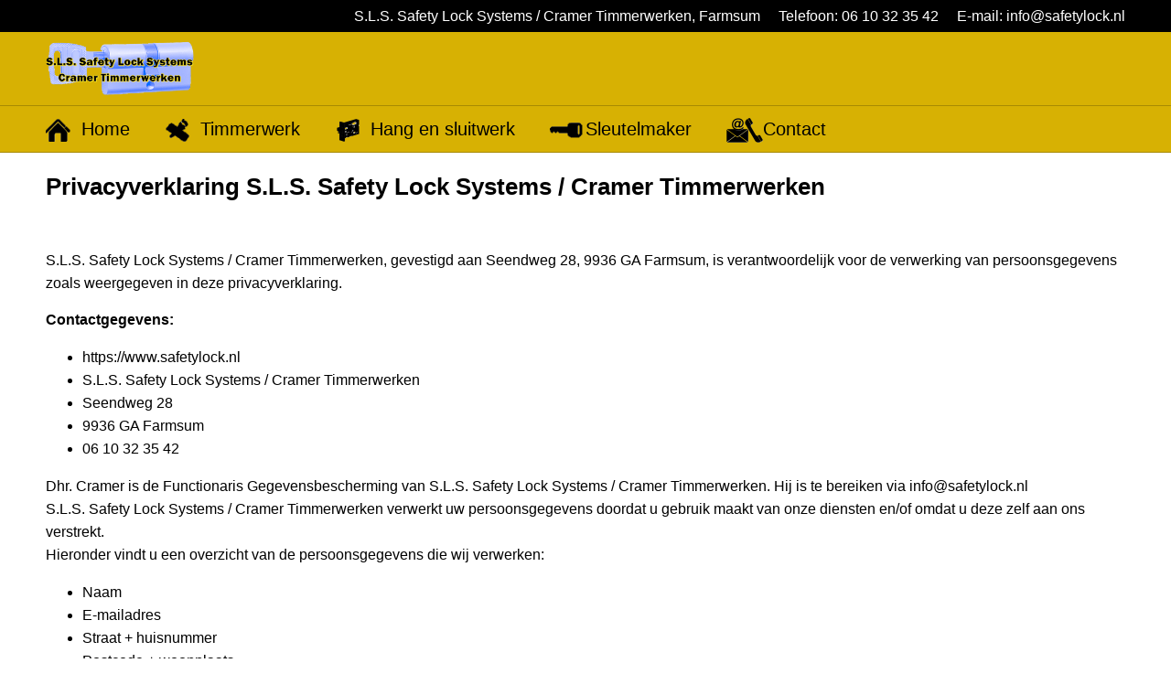

--- FILE ---
content_type: text/html; charset=utf-8
request_url: https://www.safetylock.nl/index.php/contact/privacyverklaring
body_size: 5106
content:
<!DOCTYPE html PUBLIC "-//W3C//DTD XHTML 1.0 Transitional//EN" "http://www.w3.org/TR/xhtml1/DTD/xhtml1-transitional.dtd">
<html xmlns="http://www.w3.org/1999/xhtml" xml:lang="nl-nl" lang="nl-nl">
<head>
<base href="https://www.safetylock.nl/index.php/contact/privacyverklaring"/>
	<meta http-equiv="content-type" content="text/html; charset=utf-8"/>
	<meta name="keywords" content="S.L.S. Safety Lock Systems, Cramer Timmerwerken, Delfzijl, Deur openbreken, sleutel vergeten, sleutel afgebroken, "/>
	<meta name="viewport" content="width=device-width, initial-scale=1.0"/>
	<meta name="generator" content="Joomla! - Open Source Content Management"/>
	<title>Safetylock - Privacyverklaring </title>
	<link href="/templates/b2yellow/favicon.ico" rel="shortcut icon" type="image/vnd.microsoft.icon"/>
	<link href="/plugins/system/jce/css/content.css?badb4208be409b1335b815dde676300e" rel="stylesheet" type="text/css"/>
	<link href="https://www.safetylock.nl/templates/b2yellow/css/template.css" rel="stylesheet" type="text/css"/>
	<link href="/media/mod_osmod/leaflet/leaflet.css" rel="stylesheet" type="text/css"/>
	<style type="text/css">.cloaked_email span:before{content:attr(data-ep-a3713)}.cloaked_email span:after{content:attr(data-ep-b5419)}#map110{height:300px}.leaflet-control-attribution a{color:inherit!important;font-weight:normal!important}</style>
	<script src="/media/jui/js/jquery.min.js" type="text/javascript"></script>
	<script src="/media/jui/js/jquery-noconflict.js" type="text/javascript"></script>
	<script src="/media/system/js/caption.js?2d3c0e47640188215dec7d1a22e38541" type="text/javascript"></script>
	<script src="/media/jui/js/jquery-migrate.min.js?2d3c0e47640188215dec7d1a22e38541" type="text/javascript"></script>
	<script src="/media/mod_osmod/leaflet/leaflet.js" type="text/javascript"></script>
	<script type="text/javascript">jQuery(window).on('load',function(){new JCaption('img.caption');});window.RegularLabs=window.RegularLabs||{};window.RegularLabs.EmailProtector=window.RegularLabs.EmailProtector||{unCloak:function(e,g){document.querySelectorAll("."+e).forEach(function(a){var f="",c="";a.className=a.className.replace(" "+e,"");a.querySelectorAll("span").forEach(function(d){for(name in d.dataset)0===name.indexOf("epA")&&(f+=d.dataset[name]),0===name.indexOf("epB")&&(c=d.dataset[name]+c)});if(c){var b=a.nextElementSibling;b&&"script"===b.tagName.toLowerCase()&&b.parentNode.removeChild(b);b=f+c;g?(a.parentNode.href="mailto:"+b,a.parentNode.removeChild(a)):a.innerHTML=b}})}};</script>

<script type="text/javascript">jQuery(function($){$("<select />").appendTo("#menu");$("<option />",{"selected":"selected","value":"","text":"Menu"}).appendTo("#menu select");$("#menu a").each(function(){var el=$(this);$("<option />",{"value":el.attr("href"),"text":el.text()}).appendTo("#menu select");});$("#menu select").change(function(){window.location=$(this).find("option:selected").val();});});</script>



<script>(function(i,s,o,g,r,a,m){i['GoogleAnalyticsObject']=r;i[r]=i[r]||function(){(i[r].q=i[r].q||[]).push(arguments)},i[r].l=1*new Date();a=s.createElement(o),m=s.getElementsByTagName(o)[0];a.async=1;a.src=g;m.parentNode.insertBefore(a,m)})(window,document,'script','//www.google-analytics.com/analytics.js','ga');ga('create','UA-70573005-1','auto');ga('send','pageview');</script>
<!-- Universal Google Analytics Plugin by PB Web Development -->


</head>

<body class="arial black">
<div id="top">
<div id="container">
<div id="top-right">
E-mail: <!-- Dit e-mailadres is beschermd tegen spambots. --><span class="cloaked_email ep_2ab50526"><span data-ep-b5419=".n&#108;" data-ep-a3713="&#105;nf"><span data-ep-a3713="&#111;&#64;s" data-ep-b5419="&#111;&#99;&#107;"><span data-ep-b5419="&#116;yl" data-ep-a3713="&#97;&#102;&#101;"></span></span></span></span><script>RegularLabs.EmailProtector.unCloak("ep_2ab50526");</script></div>
<div id="top-right">
Telefoon: 06 10 32 35 42</div>
<div id="top-right">
  S.L.S. Safety Lock Systems / Cramer Timmerwerken, Farmsum</div>
</div>
</div>
<div id="header">
<div id="container">
<div id="logo">
<img src="/templates/b2yellow/images/logo.png" alt="Safetylock Logo"/>
</div>
</div>
</div>
<div id="navigation">
<div id="container">
<div id="menu">
<ul class="nav menu mod-list">
<li class="item-101 default"><a href="/index.php"><img src="/images/home.png" alt="Home"/><span class="image-title">Home</span></a></li><li class="item-127"><a href="/index.php/timmerwerk"><img src="/images/aannemer.png" alt="Timmerwerk"/><span class="image-title">Timmerwerk</span></a></li><li class="item-372"><a href="/index.php/hang-en-sluitwerk"><img src="/images/sloten.png" alt="Hang en sluitwerk"/><span class="image-title">Hang en sluitwerk</span></a></li><li class="item-114"><a href="/index.php/sleutelmaker"><img src="/images/sleutel.png" alt="Sleutelmaker"/><span class="image-title">Sleutelmaker</span></a></li><li class="item-126 active deeper parent"><a href="/index.php/contact"><img src="/images/contact.png" alt="Contact"/><span class="image-title">Contact</span></a><ul class="nav-child unstyled small"><li class="item-363 current active"><a href="/index.php/contact/privacyverklaring">Privacyverklaring </a></li></ul></li></ul>

</div>
</div>
</div>
<div id="spacer"></div>
<div id="clearbreak">
<div id="container">
<div id="content-full">
<div id="clearbreak">
<div id="system-message-container">
	</div>

<div class="item-page" itemscope itemtype="https://schema.org/Article">
	<meta itemprop="inLanguage" content="nl-NL"/>
	
		
						
		
	
	
		
								<div itemprop="articleBody">
		<h1>Privacyverklaring S.L.S. Safety Lock Systems / Cramer Timmerwerken</h1>
<p>&nbsp;</p>
<p>S.L.S. Safety Lock Systems / Cramer Timmerwerken, gevestigd aan Seendweg 28, 9936 GA Farmsum, is verantwoordelijk voor de verwerking van persoonsgegevens zoals weergegeven in deze privacyverklaring.</p>
<p><strong>Contactgegevens:</strong></p>
<ul>
<li>https://www.safetylock.nl</li>
<li>S.L.S. Safety Lock Systems / Cramer Timmerwerken</li>
<li>Seendweg 28</li>
<li>9936 GA Farmsum</li>
<li>06 10 32 35 42</li>
</ul>
<div>Dhr.&nbsp;Cramer is de Functionaris Gegevensbescherming van S.L.S. Safety Lock Systems / Cramer Timmerwerken. Hij is te bereiken via <!-- Dit e-mailadres is beschermd tegen spambots. --><span class="cloaked_email ep_2b83e41a"><span data-ep-a3713="&#105;&#110;&#102;" data-ep-b5419="&#46;&#110;l"><span data-ep-b5419="ock" data-ep-a3713="&#111;&#64;&#115;"><span data-ep-b5419="&#116;&#121;&#108;" data-ep-a3713="af&#101;"></span></span></span></span><script>RegularLabs.EmailProtector.unCloak("ep_2b83e41a");</script></div>
<div>S.L.S. Safety Lock Systems / Cramer Timmerwerken verwerkt uw persoonsgegevens doordat u gebruik maakt van onze diensten en/of omdat u deze zelf aan ons verstrekt.</div>
<div>Hieronder vindt u een overzicht van de persoonsgegevens die wij verwerken:</div>
<ul>
<li>Naam</li>
<li>E-mailadres</li>
<li>Straat + huisnummer</li>
<li>Postcode + woonplaats</li>
<li>Telefoonnummer</li>
<li>Bankrekeningnummer</li>
</ul>
<p><strong>Bijzondere en/of gevoelige persoonsgegevens die wij verwerken:</strong></p>
<p>Onze website en/of dienst heeft niet de intentie gegevens te verzamelen over websitebezoekers die jonger zijn dan 16 jaar. Tenzij ze toestemming hebben van ouders of voogd. We kunnen echter niet controleren of een bezoeker ouder dan 16 is. Wij raden ouders dan ook aan betrokken te zijn bij de online activiteiten van hun kinderen, om zo te voorkomen dat er gegevens over kinderen verzameld worden zonder ouderlijke toestemming. Als u er van overtuigd bent dat wij zonder die toestemming persoonlijke gegevens hebben verzameld over een minderjarige, neem dan contact met ons op via&nbsp;&nbsp; <!-- Dit e-mailadres is beschermd tegen spambots. --><a href="javascript:/* Dit e-mailadres is beschermd tegen spambots.*/"><span class="cloaked_email" style="display: none;"><span style="text-decoration: underline;"><span style="color: #000080;"><span class="cloaked_email ep_7ebf8f63"><span data-ep-b5419="&#46;&#110;&#108;" data-ep-a3713="&#105;&#110;f&#111;&#64;"><span data-ep-a3713="&#115;&#121;r&#115;&#116;" data-ep-b5419="&#107;&#107;i&#110;&#103;"><span data-ep-a3713="&#97;&#100;-d&#97;" data-ep-b5419="&#107;b&#101;de"></span></span></span></span></span></span></span><script>RegularLabs.EmailProtector.unCloak("ep_7ebf8f63");</script><span class="cloaked_email ep_e6ac512f" style="display:none;"><span data-ep-b5419="&#46;&#110;&#108;" data-ep-a3713="&#105;&#110;&#102;&#111;&#64;"><span data-ep-b5419="&#107;&#107;&#105;n&#103;" data-ep-a3713="&#115;&#121;&#114;&#115;t"><span data-ep-b5419="kb&#101;d&#101;" data-ep-a3713="a&#100;&#45;&#100;&#97;"></span></span></span></span></a><script>RegularLabs.EmailProtector.unCloak("ep_e6ac512f",true);</script>, dan verwijderen wij deze informatie.</p>
<p><strong>Met welk doel en op basis van welke grondslag wij persoonsgegevens verwerken:</strong></p>
<p><!-- x-tinymce/html -->S.L.S. Safety Lock Systems / Cramer Timmerwerken&nbsp;verwerkt uw persoonsgegevens voor de volgende doelen:</p>
<ul>
<li>Het afhandelen van uw betaling</li>
<li>U te kunnen bellen of e-mailen indien dit nodig is om onze dienstverlening uit te kunnen voeren</li>
<li>U te informeren over wijzigingen van onze diensten en producten</li>
<li>Om goederen en diensten bij u af te leveren</li>
</ul>
<p><strong>Geautomatiseerde besluitvorming:</strong></p>
<p>S.L.S. Safety Lock Systems / Cramer Timmerwerken&nbsp;neemt niet op basis van geautomatiseerde verwerkingen besluiten over zaken die (aanzienlijke) gevolgen kunnen hebben voor personen. Het gaat hier om besluiten die worden genomen door computerprogramma's of -systemen, zonder dat daar een mens (bijvoorbeeld een medewerker van S.L.S. Safety Lock Systems / Cramer Timmerwerken) tussen zit.</p>
<p>Wij hanteren de volgende bewaartermijnen voor de volgende persoonsgegevens:</p>
<p>Wij bewaren de facturen 7 jaar met onderstaande gegevens</p>
<ul>
<li>Naam</li>
<li>E-mailadres</li>
<li>Straat + huisnummer</li>
<li>Postcode + woonplaats</li>
<li>Telefoonnummer</li>
<li>Bankrekeningnummer</li>
</ul>
<p><strong>Delen van persoonsgegevens met derden:</strong></p>
<p>S.L.S. Safety Lock Systems / Cramer Timmerwerken&nbsp;verstrekt uitsluitend aan derden en alleen als dit nodig is voor de uitvoering van onze overeenkomst met u of om te voldoen aan een wettelijke verplichting.</p>
<p><strong>Cookies, of vergelijkbare technieken, die wij gebruiken:</strong></p>
<p>S.L.S. Safety Lock Systems / Cramer Timmerwerken&nbsp;gebruikt alleen technische en functionele cookies. En analytische cookies die geen inbreuk maken op uw privacy. Een cookie is een klein tekstbestand dat bij het eerste bezoek aan deze website wordt opgeslagen op uw computer, tablet of smartphone. De cookies die wij gebruiken zijn noodzakelijk voor de technische werking van de website en uw gebruiksgemak. Ze zorgen ervoor dat de website naar behoren werkt en onthouden bijvoorbeeld uw voorkeursinstellingen. Ook kunnen wij hiermee onze website optimaliseren. U kunt zich afmelden voor cookies door uw internetbrowser zo in te stellen dat deze geen cookies meer opslaat. Daarnaast kunt u ook alle informatie die eerder is opgeslagen via de instellingen van uw browser verwijderen.</p>
<p><strong>Gegevens inzien, aanpassen of verwijderen:</strong></p>
<p>U heeft het recht om uw persoonsgegevens in te zien, te corrigeren of te verwijderen. Daarnaast heeft u het recht om uw eventuele toestemming voor de gegevensverwerking in te trekken of bezwaar te maken tegen de verwerking van uw persoonsgegevens door S.L.S. Safety Lock Systems / Cramer Timmerwerken en heeft u het recht op gegevensoverdraagbaarheid. Dat betekent dat u bij ons een verzoek kunt indienen om de persoonsgegevens die wij van u beschikken in een computerbestand naar u of een ander, door u genoemde organisatie, te sturen.</p>
<p>U kunt een verzoek tot inzage, correctie, verwijdering, gegevensoverdraging van uw persoonsgegevens of verzoek tot intrekking van uw toestemming of bezwaar op de verwerking van uw persoonsgegevens sturen naar <!-- Dit e-mailadres is beschermd tegen spambots. --><span class="cloaked_email ep_d6aa8db1"><span data-ep-a3713="&#105;&#110;&#102;" data-ep-b5419="&#46;&#110;l"><span data-ep-b5419="&#111;&#99;k" data-ep-a3713="&#111;&#64;s"><span data-ep-a3713="&#97;&#102;&#101;" data-ep-b5419="ty&#108;"></span></span></span></span><script>RegularLabs.EmailProtector.unCloak("ep_d6aa8db1");</script></p>
<p>Om er zeker van te zijn dat het verzoek tot inzage door u is gedaan, vragen wij u een kopie van uw identiteitsbewijs met het verzoek mee te sturen. Maak in deze kopie uw pasfoto, MRZ (machine readable zone, de strook met nummers onderaan het paspoort), paspoortnummer en Burgerservicenummer (BSN) zwart. Dit ter bescherming van uw privacy. We reageren zo snel mogelijk, maar binnen vier weken, op uw verzoek.</p>
<p>S.L.S. Safety Lock Systems / Cramer Timmerwerken&nbsp;wil u er tevens op wijzen dat u de mogelijkheid heeft om een klacht in te dienen bij de nationale toezichthouder, de Autoriteit Persoonsgegevens. Dat kan via de volgende link: <span style="color: #000080;">https://autoriteitpersoonsgegevens.nl/nl/contact-met-de-autoriteit-persoonsgegevens/tip-ons</span></p>
<p><strong>Hoe wij persoonsgegevens beveiligen:</strong></p>
<p>S.L.S. Safety Lock Systems / Cramer Timmerwerken&nbsp;neemt de bescherming van uw gegevens serieus en neemt passende maatregelen om misbruik, verlies, onbevoegde toegang, ongewenste openbaarmaking en ongeoorloofde wijziging tegen te gaan. Als u de indruk heeft dat uw gegevens niet goed beveiligd zijn of er aanwijzingen zijn van misbruik, neem dan contact op via <!-- Dit e-mailadres is beschermd tegen spambots. --><a href="javascript:/* Dit e-mailadres is beschermd tegen spambots.*/"><span class="cloaked_email ep_78020c3c"><span data-ep-b5419=".&#110;l" data-ep-a3713="&#105;&#110;&#102;"><span data-ep-a3713="&#111;&#64;&#115;" data-ep-b5419="o&#99;&#107;"><span data-ep-b5419="&#116;y&#108;" data-ep-a3713="&#97;&#102;e"></span></span></span></span><script>RegularLabs.EmailProtector.unCloak("ep_78020c3c");</script><span class="cloaked_email ep_e2aab9fa" style="display:none;"><span data-ep-b5419=".&#110;&#108;" data-ep-a3713="&#105;n&#102;"><span data-ep-b5419="&#111;&#99;&#107;" data-ep-a3713="&#111;&#64;s"><span data-ep-b5419="t&#121;&#108;" data-ep-a3713="&#97;&#102;e"></span></span></span></span></a><script>RegularLabs.EmailProtector.unCloak("ep_e2aab9fa",true);</script></p> 	</div>

	
							</div>
</div>
</div>
</div>
</div>
<div id="bottom">
<div id="container" class="bottom bottom-1">
<div class="column-1">
<div class="moduletable "><div class="osmodul" id="map110"></div>
<script type="text/javascript">var map110=new L.Map('map110',{tap:false});map110.attributionControl.setPrefix('');var baselayer110=new L.TileLayer('https://{s}.tile.openstreetmap.org/{z}/{x}/{y}.png',{maxZoom:19,noWrap:false,attribution:'<a href="https://www.openstreetmap.org/copyright" target="_blank">© OpenStreetMap contributors</a>'});var koord110=new L.LatLng(53.317170,6.931260);L.control.scale({metric:true,imperial:false}).addTo(map110);var marker110=new L.Marker(koord110);map110.addLayer(marker110);map110.setView(koord110,17).addLayer(baselayer110);;</script></div>
</div>
</div>
</div>
<div id="copyright">
<div id="container">
<div id="copy">
Copyright &copy; 2026 Safetylock. All Right Reserved. 
By <a href="http://www.madetemplates.com" target="_blank">Made Templates</a>.
</div>
</div>
</div>
</body>
</html>

--- FILE ---
content_type: text/css
request_url: https://www.safetylock.nl/templates/b2yellow/css/template.css
body_size: 5895
content:
body { margin: 0px; font-size: 16px; line-height: 25px; }
p { margin: 15px 0px; }
a { color: #000000; text-decoration: none; }
#clearbreak { clear: both; }
img { border: none; vertical-align: middle; }
.normal h1, .normal h2, .normal h3, .normal h4, .normal h5 { font-weight: normal; }
h1, h2, h3, h4, h5 { margin: 0px; }
h1 { font-size: 26px; }
h2 { font-size: 24px; }
h3 { font-size: 22px; }
h4 { font-size: 20px; }
h5 { font-size: 18px; }
input, select, button, .btn, textarea { font-size: 17px; }
body.arial, .arial input, .arial select, .arial button, .arial .btn, .arial textarea { font-family: Arial, Helvetica, sans-serif; }
body.georgia, .georgia input, .georgia select, .georgia button, .georgia .btn, .georgia textarea { font-family: Georgia, "Times New Roman", Times, serif; }
body.times, .times input, .times select, .times button, .times .btn, .times textarea { font-family: "Times New Roman", Times, serif; }
body.book, .book input, .book select, .book button, .book .btn, .book textarea { font-family: "Book Antiqua"; }
body.calibri, .calibri input, .calibri select, .calibri button, .calibri .btn, .calibri textarea { font-family: Calibri; }
#top { color: #FFFFFF; float: left; width: 100%; padding: 10px 0px; background: #000000; }
#header { clear: both; background: #d7b103; border-bottom: 1px solid #a78a02; }
#navigation { float: left; width: 100%; padding: 15px 0px; clear: both; background: #d7b103; border-bottom: 1px solid #a78a02; }
#banner { float: left; width: 100%; clear: both; }
#breadcrumb { padding: 30px 0px; clear: both; background: #d7b103; border-bottom: 1px solid #a78a02; }
#spacer { height: 20px; clear: both; }
#user, #bottom { clear: both; }
#footer { float: left; width: 100%; padding: 20px 0px 0px 0px; clear: both; background: #d7b103; border-top: 1px solid #a78a02; }
#copyright { padding: 10px 0px; clear: both; background: #d7b103; border-top: 1px solid #a78a02; }
.brown #top { background: #534741; }
.violet #top { background: #750890; }
.red #top { background: #9d0a0e; }
.green #top { background: #6f7a21; }
@media screen and (min-width:1024px){
#top { padding: 5px 0px; }
#header { height: 60px; padding: 10px 0px; }
#navigation { height: 50px; padding: 0px; }
#copyright { padding: 25px 0px; min-width: 990px; }
}
@media screen and (min-width:1280px){
#spacer { height: 25px; }
}
#container { padding: 0px 15px; }
@media screen and (min-width:1024px){
#header-inner, #container { width: 970px; padding: 0px 10px; margin: 0 auto; }
}
@media screen and (min-width:1280px){
#header-inner, #container { width: 1180px; }
}
#logo img { height: 40px; max-width: 200px; }
#logo { text-align: center; padding: 10px 0px 10px 15px; }
#top-right { text-align: center; }
#copy { text-align: center; }
#copy a { color: #000000; text-decoration: none; }
@media screen and (min-width:480px){
#logo img { height: 60px; max-width: none; }
#logo { padding: 10px 0px 10px 15px; }
#top-right { float: right; margin: 0px 0px 0px 20px; }
}
@media screen and (min-width:1024px){
#logo { float: left; padding: 0px; }
}
#content-right, #content-left, #content-left-right, #right-right, #left-left, #left-left-right, #right-left-right { clear: both; }
@media screen and (min-width:768px){
#content-right { float: left; width: 70%; clear: none; }
#content-left { float: right; width: 70%; clear: none; }
#content-left-right { float: left; width: 52%; clear: none; margin: 0px 0px 0px 2%; }
#right-right { float: right; width: 28%; clear: none; }
#left-left { float: left; width: 28%; clear: none; }
#left-left-right { float: left; width: 22%; clear: none; }
#right-left-right { float: right; width: 22%; clear: none; }
}
@media screen and (min-width:1024px){
#content-right { float: left; width: 700px; }
#content-left { float: right; width: 700px; }
#content-left-right { float: left; width: 530px; margin: 0px 0px 0px 20px; }
#right-right { float: right; width: 250px; }
#left-left { float: left; width: 250px; }
#left-left-right { float: left; width: 200px; }
#right-left-right { float: right; width: 200px; }
}
@media screen and (min-width:1280px){
#content-right { width: 860px; }
#content-left { width: 860px; }
#content-left-right { width: 640px; }
#right-right { width: 300px; }
#left-left { width: 300px; }
#left-left-right { width: 250px; }
#right-left-right { width: 250px; }
}
ul.menu, ul.menu ul, ul.breadcrumb, ul.dropdown-menu, .pagination ul, ul.nav, ul.category, ul.search-results, ul.unstyled, ul.thumbnails, ul.mostread, ul.latestnews, ul.archive-module, ul.category-module, ul.category-module ul, ul.latestusers, ul.categories-module, ul.categories-module ul, .tagspopular ul, ul.newsfeed { list-style: none; padding: 0px; margin: 0px; }
#menu { text-align: center; }
#menu select { font-size: 16px; padding: 5px; width: 100%; border: 1px solid #dedede; }
#menu .menu { display: none; }
@media screen and (min-width:1024px){
#menu { text-align: left; float: left; padding: 0px; }
#menu select { display: none; }
#menu .menu { display: block; }
#menu .menu a, #menu .menu .nav-header, #menu .menu .separator { color: #000000; font-size: 16px; cursor: pointer; display: block; }
.brown #menu .menu li.active a, .brown #menu .menu li.active .nav-header, .brown #menu .menu li.active .separator { color: #3b322e; }
.violet #menu .menu li.active a, .violet #menu .menu li.active .nav-header, .violet #menu .menu li.active .separator { color: #500562; }
.red #menu .menu li.active a, .red #menu .menu li.active .nav-header, .red #menu .menu li.active .separator { color: #790000; }
.green #menu .menu li.active a, .green #menu .menu li.active .nav-header, .green #menu .menu li.active .separator { color: #555e19; }
#menu .menu li { float: left; line-height: 3.1; position: relative; margin: 0px 25px 0px 0px; }
@media screen and (-webkit-min-device-pixel-ratio:0) {
#menu .menu li { margin: 0px 24.6px 0px 0px; }
}
#menu .menu li li a, #menu .menu li li .nav-header, #menu .menu li li .separator { font-size: 16px; }
.brown #menu .menu li.active li a, .brown #menu .menu li.active li .nav-header, .brown #menu .menu li.active li .separator { color: #000000; }
.violet #menu .menu li.active li a, .violet #menu .menu li.active li .nav-header, .violet #menu .menu li.active li .separator { color: #000000; }
.red #menu .menu li.active li a, .red #menu .menu li.active li .nav-header, .red #menu .menu li.active li .separator { color: #000000; }
.green #menu .menu li.active li a, .green #menu .menu li.active li .nav-header, .green #menu .menu li.active li .separator { color: #000000; }
#menu .menu ul { width: 200px; left: -999em; position: absolute; z-index: 99; padding: 5px 0px; background: #d7b103; border: 1px solid #a78a02; }
#menu .menu ul li { width: 180px; padding: 2px 10px; line-height: 1.8; position: relative;  margin: 0px; }
#menu .menu li:hover ul { left: -10px; }
#menu .menu li.active li a { background: none !important; }
#menu .menu li li img { height: 11px; width: 11px; margin: 0px 5px 0px 0px; }
#menu .menu ul ul { margin: -2.05em 0 0 11.15em; position: absolute; z-index: 99; height: auto; }
#menu .menu li li li img { height: 11px; width: 11px; margin: 0px 5px 0px 0px; }
#menu .menu li:hover ul ul, #menu .menu li:hover ul ul ul { left: -999em; }
#menu .menu li li:hover ul, #menu .menu li li li:hover ul { left: auto; }
}
@media screen and (min-width:1280px){
#menu .menu a, #menu .menu .nav-header, #menu .menu .separator { font-size: 20px; }
#menu .menu li { line-height: 2.5; margin: 0px 38px 0px 0px; }
#menu .menu li li a, #menu .menu li li .nav-header, #menu .menu li li .separator { font-size: 16px; }
}
#head { color: #000000; padding: 0px 0px 15px 0px; }
#head form { text-align: center; }
#head input { width: 100%; padding: 5px; border: 1px solid #dedede; }
#head .menu a, #head .menu .nav-header, #head .menu .separator  { color: #000000; text-decoration: none; text-align: center; padding: 5px 10px; display: block; }
#head .menu li { margin: 2px 0px; border: 1px solid #a78a02; }
#head .menu li li { display: none; }
@media screen and (min-width:1024px){
#head { float: right; height: 60px; padding: 0px; overflow: hidden; }
#head form { margin: 15px 0px 0px 0px; }
#head input { width: 250px; }
#head .menu a, #head .menu .nav-header, #head .menu .separator  { display: inline; padding: 0px; }
#head .menu li { float: left; line-height: 2.6; margin: 10px 0px 0px 25px; border: none; }
}
@media screen and (min-width:1280px){
#head .menu a, #head .menu .nav-header, #head .menu .separator { font-size: 20px; }
#head .menu li { line-height: 2.2; margin: 10px 0px 0px 38px; }
}
#search { margin: 10px 0px 0px 0px; }
#search form { text-align: center; }
#search .menu a, #search .menu .nav-header, #search .menu .separator { color: #000000; text-decoration: none; font-size: 16px; text-align: center; display: block; padding: 5px 10px; }
#search .menu li { margin: 2px 0px; border: 1px solid #a78a02; }
#search .menu li li { display: none; }
#search input { width: 100%; padding: 5px; border: 1px solid #dedede; }
@media screen and (min-width:1024px){
#search { float: right; margin: 0px; text-align: left; }
#search form { margin: 8px 0px 0px 0px; }
#search input { width: 200px; }
#search .menu a, #search .menu .nav-header, #search .menu .separator { font-size: 16px; padding: 0px; margin: 0px; }
#search .menu li { float: left; padding: 0px; margin: 0px 0px 0px 15px; line-height: 2.8; border: none; }
}
@media screen and (min-width:1280px){
#search form { margin: 8px 0px 0px 0px; }
#search .menu a, #search .menu .nav-header, #search .menu .separator { font-size: 20px; }
#search .menu li { margin: 0px 0px 0px 38px; line-height: 2.2; }
}
.tooltip { position: absolute; z-index: 1030; display: block; font-size: 12px; line-height: 1.4; opacity: 0; filter: alpha(opacity=0); visibility: visible; }
.tooltip.in { opacity: .8; filter: alpha(opacity=80); }
.tooltip.top { padding: 5px 0; margin-top: -3px; }
.tooltip-inner { max-width: 200px; padding: 8px; color: #fff; text-align: center; text-decoration: none; background-color: #000; -webkit-border-radius: 4px; -moz-border-radius: 4px; border-radius: 4px; }
.tooltip-arrow { position: absolute; width: 0; height: 0; border-color: transparent; border-style: solid; }
.tooltip.top .tooltip-arrow { bottom: 0; left: 50%; margin-left: -5px; border-top-color: #000; border-width: 5px 5px 0; }
.popover { position: absolute; top: 0; left: 0; z-index: 1060; display: none; max-width: 276px; padding: 1px; text-align: left; background: #FFFFFF; -webkit-background-clip: padding-box; -moz-background-clip: padding; background-clip: padding-box; border: 1px solid #dedede; border: 1px solid rgba(0,0,0,0.2); -webkit-border-radius: 6px; -moz-border-radius: 6px; border-radius: 6px; -webkit-box-shadow: 0 5px 10px rgba(0,0,0,0.2); -moz-box-shadow: 0 5px 10px rgba(0,0,0,0.2); box-shadow: 0 5px 10px rgba(0,0,0,0.2); white-space: normal; }
.popover.top { margin: -10px 0px 0px 0px; }
.popover.left { margin: 0px 0px 0px -10px; }
.popover.right { margin: 0px 0px 0px 10px; }
.popover.bottom { margin: 10px 0px 0px 0px; }
.popover .arrow, .popover .arrow:after { position: absolute; display: block; width: 0; height: 0; border-color: transparent; border-style: solid; }
.popover .arrow { border-width: 11px; }
.popover .arrow:after { border-width: 10px; content: ""; }
.popover.right .arrow { top: 50%; left: -11px; margin: -11px 0px 0px 0px; border-left-width: 0; border-right-color: #999; border-right-color: rgba(0,0,0,0.25); }
.popover.right .arrow:after { left: 1px; bottom: -10px; border-left-width: 0; border-right-color: #fff; }
.popover-title { margin: 0; padding: 5px 15px; font-size: 16px; font-weight: normal; line-height: 18px; background: #f7f7f7; border-bottom: 1px solid #ebebeb; -webkit-border-radius: 5px 5px 0 0; -moz-border-radius: 5px 5px 0 0; border-radius: 5px 5px 0 0; }
.popover-content { padding: 12px 15px; }
.alert { padding: 10px; margin: 0px 0px 15px 0px; border-radius: 7px; border: 1px solid #dedede; }
.alert button.close { font-size: 20px; cursor: pointer; float: right; display: block; margin: -7px 0px 0px 0px; background: none; border: none; }
.alert a.close { font-size: 20px; cursor: pointer; float: right; display: block; }
.page-header h1, .search h1.page-title, .finder h1, .contact h1, .featured-contact h1, .blog-featured h1, .categories-list h1, .contact-category h1, .category-list h1, .newsfeed-category h1, .tag-category h1 { font-size: 22px; padding: 0px 0px 5px 0px; margin: 0px 0px 15px 0px; border-bottom: 1px solid #dedede; }
h3.page-header { padding: 0px 0px 5px 0px; margin: 0px 0px 15px 0px; border-bottom: 1px solid #dedede; }
.footer h3.page-header { border-bottom: 1px solid #a78a02; }
h2.item-title, .page-header h2 { font-size: 20px; padding: 0px 0px 5px 0px; margin: 0px 0px 15px 0px; border-bottom: 1px solid #dedede; }
.item-page .page-header h2 a, .blog-featured h2.item-title a, .blog .page-header h2 a { color: #000000; text-decoration: none; }
.dropdown-menu li { display: inline; margin: 0px 10px 0px 0px; }
dl.article-info dd { padding: 0; margin: 0; }
.article-info-term { display: none; }
p.readmore { margin: 0px; }
p.readmore a { color: #000000; text-decoration: none; padding: 5px 10px; border: 1px solid #dedede; }
.items-more { margin: 0px 0px 15px 0px; }
.archive fieldset { padding: 0px; border: none; }
.item-page .pager { text-align: center; margin: 0px 0px 15px 0px; }
.item-page .pager li { display: inline; margin: 0px 10px; }
.dropdown-menu li a, .category-name a, .items-more a, #archive-items a, .item-page .nav a, .pager a { color: #000000; text-decoration: none; }
@media screen and (min-width:480px){
.items-leading .article-info dd, .item-page .article-info dd, .cols-1 .article-info dd { display: inline; margin: 0px 10px 0px 0px; }
.items-more li { display: inline; margin: 0px 15px 0px 0px; }
.item-page .nav li { display: inline; margin: 0px 15px 0px 0px; }
}
.pagination { float: left; width: 100%; padding: 0px 0px 20px 0px; text-align: center; clear: both; }
p.counter { display: none; }
.pagination li { display: inline; }
li.pagination-number { display: none; }
.pagination .pagenav { color: #000000; text-decoration: none; padding: 5px 10px; margin: 0px 2px; border: 1px solid #dedede; }
ul.pagenav .previous { float: left; margin: 0px 0px 20px 0px; }
ul.pagenav .next { float: right; margin: 0px 0px 20px 0px; }
ul.pagenav .previous a, ul.pagenav .next a { color: #000000; text-decoration: none; }
@media screen and (min-width:1024px){
.pagination ul { float: left; }
li.pagination-number { display: inline; }
.items-row { clear: both; }
}
.breadcrumb a { color: #000000; text-decoration: none; }
.brown .breadcrumb a { color: #3b322e; }
.violet .breadcrumb a { color: #500562; }
.red .breadcrumb a { color: #790000; }
.green .breadcrumb a { color: #555e19; }
.breadcrumb li { display: inline; margin: 0px 5px; }
.category-list table { width: 100%; margin: 0px 0px 15px 0px; }
.category-list td, .category-list th { text-align: left; padding: 5px; border: 1px solid #dedede; }
.category-list .inputbox, .category-list #filter_tag { padding: 5px; border: 1px solid #dedede; }
.category-list fieldset { padding: 0px; border: none; }
.category-list .btn-group { text-align: center; margin: 0px 0px 10px 0px; }
.category-list .badge-info { padding: 3px; border-radius: 5px; background: #FFFFFF; border: 1px solid #dedede; }
.category-list a { color: #000000; text-decoration: none; }
@media screen and (min-width:1024px){
.category-list td, .category-list th { padding: 5px 10px; }
.category-list .btn-group { float: left; }
.category-list .btn-group.pull-right { float: right; }
}
.contact { margin: 0px 0px 20px 0px; }
.contact h2 { margin: 0px 0px 15px 0px; }
.contact h3 { display: none; }
.contact fieldset { padding: 10px; border: 1px solid #dedede; }
.contact .accordion fieldset { border: none; padding: 0px; margin: 0px; }
.contact a.accordion-toggle { color: #000000; text-decoration: none; display: block; padding: 5px 10px; border: 1px solid #dedede; }
.contact .accordion-inner { padding: 10px; border: 1px solid #dedede; }
.contact .accordion legend { display: block; margin: 0px 0px 10px 0px; }
.contact .nav { margin: 0px 0px 15px 0px; list-style: none; border-bottom: 1px solid #dedede; }
.contact .nav > li > a { color: #000000; text-decoration: none; display: block; display: block; padding: 10px 15px; line-height: 18px; margin: 0px 2px 0px 0px; border: 1px solid transparent; -webkit-border-radius: 4px 4px 0 0; -moz-border-radius: 4px 4px 0 0; border-radius: 4px 4px 0 0; }
.contact .nav > .active > a, .contact .nav > .active > a:hover, .contact .nav > .active > a:focus { color: #000000; background: #FFFFFF; border: 1px solid #dedede; border-bottom-color: transparent; cursor: default; }
.contact .nav:before, .contact .nav:after { display: table; content: ""; line-height: 0; }
.contact .nav:after { clear: both; }
.contact .nav > li { float: left; margin-bottom: -1px; }
.contact .tab-content > .tab-pane { display: none; }
.contact .tab-content > .active { display: block; }
.contact .dl-horizontal dt { float: left; clear: left; text-align: right; overflow: hidden; text-overflow: ellipsis; white-space: nowrap; line-height: 2; }
.contact .dl-horizontal dd { margin: 0px 0px 0px 30px; line-height: 2; }
.contact .control-group { margin: 0px 0px 10px 0px; }
.contact input.required { padding: 5px; width: 94%; border: 1px solid #dedede; }
.contact textarea.required { padding: 4px; width: 94%; border: 1px solid #dedede; }
.contact .contact-links .nav { border-bottom: none; margin: 0px; padding: 0px; }
.contact .thumbnail img { width: 100%; }
.blog-featured fieldset { padding: 0px; margin: 0px 0px 10px 0px; border: none; }
.blog-featured .hidelabeltxt { display: none; }
.blog-featured #adminForm select.inputbox { border: 1px solid #dedede; padding: 5px; }
.blog-featured table.category { text-align: left; width: 100%; margin: 0px 0px 15px 0px; }
.blog-featured table.category th { padding: 5px 10px; border: 1px solid #dedede; }
.blog-featured table.category td { padding: 5px 10px; border: 1px solid #dedede; }
.contact-category h2 { margin: 0px 0px 10px 0px; }
.contact-category fieldset { padding: 0px; border: none;  }
.contact-category .btn-group { margin: 0px 0px 15px 0px; }
.contact-category .inputbox { border: 1px solid #dedede; padding: 5px; }
.contact-category ul.category { float: left; width: 100%; margin: 0px 0px 15px 0px; border-top: 1px solid #dedede; }
.contact-category ul.category li { float: left; width: 100%; border-bottom: 1px solid #dedede; padding: 10px 0px; }
.contact-category img { width: 100%; }
.contact-emailto a, .contact-webpage a, .contact-category a, .blog-featured table.category a, .categories-list .item-title a { color: #000000; text-decoration: none; }
@media screen and (min-width:480px){
.contact .thumbnail { float: right; }
.contact .thumbnail img { width: auto; height: 65px; }
.contact-category img { float: right; width: auto; height: 65px; }
}
@media screen and (min-width:1024px){
.contact-category .btn-group { float: left; }
.contact-category .btn-group.pull-right { float: right; }
.contact input.required { width: 250px; }
.contact textarea.required { height: 200px; }
}
#searchForm { color: #000000; text-align: center; margin: 0px 0px 20px 0px; }
#searchForm fieldset { padding: 10px; border: 1px solid #dedede; }
.search .inputbox, #mod-finder-searchform #mod-finder-searchword { width: 94%; padding: 5px; border: 1px solid #dedede; }
.search .form-limit { margin: 10px 0px; }
.result-created, .result-category, .result-text { padding: 0; margin: 0; }
.search-results { margin: 0px 0px 10px 0px; }
#searchForm .phrases-box { margin: 0px 0px 10px 0px; }
.search-results a { color: #000000; text-decoration: none; }
#finder-search { text-align: center; margin: 0px 0px 20px 0px; }
#finder-search .collapse { display: none; }
#finder-search .collapse.in { display: block; }
#finder-search .collapsing { position: relative; height: 0; overflow: hidden; -webkit-transition: height .35s ease; -o-transition: height .35s ease; transition: height .35s ease; }
#finder-search fieldset { padding: 10px; border: 1px solid #dedede; }
.finder-selects { float: left; width: 100%; margin: 0px 0px 10px 0px; }
#finder-search input.inputbox { padding: 5px; width: 94%; border: 1px solid #dedede; }
#finder-search select.inputbox { padding: 5px; width: 250px; border: 1px solid #dedede; }
#search-query-explained { text-align: center; }
.search-results li { margin: 0px 0px 15px 0px; }
.result-title { font-size: 16px; font-weight: normal; }
.search-pages-counter { text-align: center; width: 100%; padding: 15px 0px; }
@media screen and (min-width:480px){
.search .inputbox, #mod-finder-searchform #mod-finder-searchword { width: auto; }
}
@media screen and (min-width:1024px){
#finder-search input.inputbox { width: 250px; }
}
#login-form .input-small { width: 97%; padding: 5px; border: 1px solid #dedede; }
#login-form .control-group { margin: 0px 0px 10px 0px; }
#login-form .add-on { display: block; margin: 0px 0px 5px 0px; }
.login form, .login ul { text-align: center; }
.login fieldset { padding: 0px; border: none; }
.login .control-group { margin: 0px 0px 10px 0px; }
.login .control-label { margin: 0px 0px 5px 0px; }
.login ul { margin: 0px 0px 20px 0px; }
.login a { color: #000000; text-decoration: none; }
.login input.required { width: 97%; padding: 5px; border: 1px solid #dedede; }
.registration { margin: 0px 0px 20px 0px; }
.registration form { text-align: center; }
.registration legend, .registration span.spacer { display: none; }
.registration fieldset { padding: 0px; border: none; }
.registration .control-group { margin: 0px 0px 10px 0px; }
.registration input.required { width: 97%; padding: 5px; border: 1px solid #dedede; }
#user-registration { margin: 0px 0px 20px 0px; }
#user-registration fieldset { padding: 10px; margin: 0px 0px 10px 0px; border: 1px solid #dedede; }
#user-registration input.required { width: 97%; padding: 5px; border: 1px solid #dedede; }
.profile .dl-horizontal dd { margin: 0px; padding: 0px; }
#users-profile-core { margin: 10px 0px; }
#users-profile-custom { margin: 0px 0px 20px 0px; }
.profile-edit { margin: 0px 0px 20px 0px; }
.profile-edit fieldset { padding: 10px; margin: 0px 0px 10px 0px; border: 1px solid #dedede; }
.logout { margin: 0px 0px 20px 0px; }
#login-form a { color: #000000; text-decoration: none; }
@media screen and (min-width:480px){
.login input.required, .registration input.required, #user-registration input.required { padding: 10px; width: 250px; }
.profile .dl-horizontal dt { float: left; clear: left; text-align: right; overflow: hidden; text-overflow: ellipsis; white-space: nowrap; line-height: 2; }
.profile .dl-horizontal dd { margin: 0px 0px 0px 190px; line-height: 2; }
}
.newsfeed-category .category { margin: 0px 0px 20px 0px; }
.newsfeed-category h2 { margin: 0px 0px 15px 0px; }
.newsfeed-category fieldset { padding: 0px; border: none; }
.newsfeed-category .btn-group { text-align: center; margin: 0px 0px 15px 0px; }
.newsfeed-category br { display: none; }
.newsfeed-category .category li { padding: 5px 10px; margin: 2px 0px; border: 1px solid #c0c0c0; }
.newsfeed-category li a { color: #000000; text-decoration: none; }
@media screen and (min-width:480px){
.newsfeed-category fieldset { margin: 0px 0px 20px 0px; }
.newsfeed-category .btn-group { float: left; margin: 0px; }
.newsfeed-category .btn-group.pull-right { float: right; margin: 0px; }
}
.tag-category fieldset { padding: 0px; border: none; }
.tag-category fieldset button { display: none; }
.tag-category .btn-group { text-align: center; margin: 0px 0px 15px 0px; }
.tag-category p { margin: 0px; }
.tag-category li { margin: 0px 0px 15px 0px; }
.tag-category table { margin: 0px 0px 15px 0px; }
.tags.inline { margin: 0px 0px 15px 0px; }
.tags.inline li { display: inline; margin: 0px 20px 0px 0px; }
.tag-category li a, .tag-category table a, .tags.inline li a { color: #000000; text-decoration: none; }
@media screen and (min-width:480px){
.tag-category fieldset { margin: 0px 0px 20px 0px; }
.tag-category .btn-group { float: left; margin: 0px; }
.tag-category .btn-group.pull-right { float: right; margin: 0px; }
}
.edit fieldset { padding: 0px; border: none; margin: 0px 0px 20px 0px; }
.edit .btn-toolbar .btn-group { display: inline; }
.edit .nav { padding: 0; margin: 0px 0px 10px 0px; list-style: none; border-bottom: 1px solid #dedede; }
.edit .nav > li { float: left; margin: 0px 0px -1px 0px; }
.edit .nav > li > a { color: #000000; text-decoration: none; display: block; padding: 8px 12px; margin: 0px 2px 0px 0px; line-height: 18px; border: 1px solid transparent; -webkit-border-radius: 4px 4px 0 0; -moz-border-radius: 4px 4px 0 0; border-radius: 4px 4px 0 0; }
.edit .nav > .active > a, .edit .nav > .active > a:hover, .edit .nav > .active > a:focus { color: #000000; background: #FFFFFF; border: 1px solid #dedede; border-bottom-color: transparent; cursor: default; }
.edit .nav > li > a:hover, .edit .nav > li > a:focus { border-color: #dedede #dedede #dedede; }
.edit .nav:before, .edit .nav:after { display: table; content: ""; line-height: 0; }
.edit .nav:after { clear: both; }
.edit .tab-content > .tab-pane { display: none; }
.edit .tab-content > .active { display: block; }
@font-face { font-family: 'IcoMoon'; src: url('../../../media/jui/fonts/IcoMoon.eot'); src: url('../../../media/jui/fonts/IcoMoon.eot?#iefix') format('embedded-opentype'), url('../../../media/jui/fonts/IcoMoon.woff') format('woff'), url('../../../media/jui/fonts/IcoMoon.ttf') format('truetype'), url('../../../media/jui/fonts/IcoMoon.svg#IcoMoon') format('svg'); font-weight: normal; font-style: normal; }
[class^="icon-"]:before, [class*=" icon-"]:before { font-family: 'IcoMoon'; font-style: normal; speak: none; }
.icon-calendar:before { content: "\43"; }
.edit .editor { margin: 10px 0px 0px 0px; }
.edit .control-group { margin: 0px 0px 10px 0px; }
.edit .pull-right { float: right; padding: 10px 0px 0px 0px; }
.edit .control-group .inputbox { border: 1px solid #c0c0c0; padding: 3px; width: 250px; }
.edit .btn-toolbar button.btn { margin: 0px 2px 10px 2px; }
/***** CSS Document *****/
input.button, input.btn, button { color: #000000; padding: 5px 10px; background: #FFFFFF; border: 1px solid #dedede; }
.finder a.btn, .registration a.btn, .profile a.btn, .profile-edit a.btn, .edit a.btn { color: #000000; text-decoration: none; display: inline-block; padding: 3px 10px; background: #FFFFFF; border: 1px solid #dedede; }
@media screen and (-webkit-min-device-pixel-ratio:0) {
input.button, input.btn, button { padding: 6px 10px; }
}
.moduletable { padding: 0px 0px 15px 0px; }
.item-image img { width: 100%; }
.layout .menu a, .layout .menu .nav-header, .layout .menu .separator { color: #000000; text-decoration: none; display: block; padding: 5px 10px; border-bottom: 1px solid #dedede; }
.user .menu a, .user .menu .nav-header, .user .menu .separator, .bottom .menu a, .bottom .menu .nav-header, .bottom .menu .separator, .footer .menu a, .footer .menu .nav-header, .footer .menu .separator { display: block; padding: 5px 0px; border-bottom: 1px solid #a78a02; }
ul.archive-module a, ul.categories-module li, ul.category-module li, ul.latestnews a, ul.mostread a, ul.relateditems li, ul.latestusers li, .tagspopular li { display: block; padding: 5px 0px; border-bottom: 1px solid #dedede; }
.footer ul.archive-module a, .footer ul.categories-module li, .footer ul.category-module li, .footer ul.latestnews a, .footer ul.mostread a, .footer ul.relateditems li, .footer ul.latestusers li, .footer .tagspopular li { border-bottom: 1px solid #a78a02; }
ul.categories-module ul li, ul.category-module ul li { margin: 4px 0px -4px 0px; border-top: 1px solid #dedede; border-bottom: none; }
.footer ul.categories-module ul li, .footer ul.category-module ul li { border-top: 1px solid #a78a02; border-bottom: none; }
.categories-module h4, .categories-module h5  { font-size: 16px; font-weight: normal; }
.mod-articles-category-readmore { margin: 0px; }
ul.newsfeed li { margin: 15px 0px 0px 0px; }
.newsflash-title { margin: 15px 0px; }
@media screen and (min-width:1280px){
.moduletable { padding: 0px 0px 20px 0px; }
}
@media screen and (min-width:768px){
#content-right .cols-1 .column-1, #content-left .cols-1 .column-1 { float: left; width: 100%; }
#content-right .cols-2 .column-1, #content-left .cols-2 .column-1 { float: left; width: 49%; }
#content-right .cols-2 .column-2, #content-left .cols-2 .column-2 { float: right; width: 49%; }
#content-right .cols-3 .column-1, #content-left .cols-3 .column-1 { float: left; width: 100%; }
#content-right .cols-3 .column-2, #content-left .cols-3 .column-2 { float: left; width: 100%; }
#content-right .cols-3 .column-3, #content-left .cols-3 .column-3 { float: right; width: 100%; }
#content-left-right .cols-1 .column-1 { float: left; width: 100%; }
#content-left-right .cols-2 .column-1 { float: left; width: 100%; }
#content-left-right .cols-2 .column-2 { float: right; width: 100%; }
#content-full .cols-1 .column-1 { float: left; width: 100%; }
#content-full .cols-2 .column-1 { float: left; width: 49%; }
#content-full .cols-2 .column-2 { float: right; width: 49%; }
#content-full .cols-3 .column-1 { float: left; width: 32%; }
#content-full .cols-3 .column-2 { float: left; width: 32%; margin: 0px 0px 0px 2%; }
#content-full .cols-3 .column-3 { float: right; width: 32%; }
#content-full .cols-4 .column-1 { float: left; width: 100%; }
#content-full .cols-4 .column-2 { float: right; width: 100%; }
#content-full .cols-4 .column-3 { float: left; width: 100%; }
#content-full .cols-4 .column-4 { float: right; width: 100%; }
#content-full .cols-5 .column-1 { float: left; width: 100%; }
#content-full .cols-5 .column-2 { float: left; width: 100%; }
#content-full .cols-5 .column-3 { float: left; width: 100%; }
#content-full .cols-5 .column-4 { float: left; width: 100%; }
#content-full .cols-5 .column-5 { float: right; width: 100%; }
.items-leading { float: left; width: 100%; }
}
@media screen and (min-width:1024px){
#content-right .cols-1 .column-1, #content-left .cols-1 .column-1 { float: left; width: 700px; }
#content-right .cols-2 .column-1, #content-left .cols-2 .column-1 { float: left; width: 342.5px; }
#content-right .cols-2 .column-2, #content-left .cols-2 .column-2 { float: right; width: 342.5px; }
#content-right .cols-3 .column-1, #content-left .cols-3 .column-1 { float: left; width: 223.33px; }
#content-right .cols-3 .column-2, #content-left .cols-3 .column-2 { float: left; width: 223.33px; margin: 0px 0px 0px 15px; }
#content-right .cols-3 .column-3, #content-left .cols-3 .column-3 { float: right; width: 223.33px; }
#content-left-right .cols-1 .column-1 { float: left; width: 530px; }
#content-left-right .cols-2 .column-1 { float: left; width: 257.5px; }
#content-left-right .cols-2 .column-2 { float: right; width: 257.5px; }
#content-full .cols-1 .column-1 { float: left; width: 970px; }
#content-full .cols-2 .column-1 { float: left; width: 477.5px; }
#content-full .cols-2 .column-2 { float: right; width: 477.5px; }
#content-full .cols-3 .column-1 { float: left; width: 313.33px; }
#content-full .cols-3 .column-2 { float: left; width: 313.33px; margin: 0px 0px 0px 15px; }
#content-full .cols-3 .column-3 { float: right; width: 313.33px; }
#content-full .cols-4 .column-1 { float: left; width: 231.25px; }
#content-full .cols-4 .column-2 { float: left; width: 231.25px; margin: 0px 0px 0px 15px; }
#content-full .cols-4 .column-3 { float: left; width: 231.25px; margin: 0px 0px 0px 15px; }
#content-full .cols-4 .column-4 { float: right; width: 231.25px; }
#content-full .cols-5 .column-1 { float: left; width: 182px; }
#content-full .cols-5 .column-2 { float: left; width: 182px; margin: 0px 0px 0px 15px; }
#content-full .cols-5 .column-3 { float: left; width: 182px; margin: 0px 0px 0px 15px; }
#content-full .cols-5 .column-4 { float: left; width: 182px; margin: 0px 0px 0px 15px; }
#content-full .cols-5 .column-5 { float: right; width: 182px; }
.items-leading { float: left; width: 100%; }
}
#content-right .cols-1 .column-1, #content-left .cols-1 .column-1, #content-right .cols-2 .column-1, #content-left .cols-2 .column-1, #content-right .cols-2 .column-2, #content-left .cols-2 .column-2, #content-right .cols-3 .column-1, #content-left .cols-3 .column-1, #content-right .cols-3 .column-2, #content-left .cols-3 .column-2, #content-right .cols-3 .column-3, #content-left .cols-3 .column-3, #content-left-right .cols-1 .column-1, #content-left-right .cols-2 .column-1, #content-left-right .cols-2 .column-2, #content-full .cols-1 .column-1, #content-full .cols-2 .column-1, #content-full .cols-2 .column-2, #content-full .cols-3 .column-1, #content-full .cols-3 .column-2, #content-full .cols-3 .column-3, #content-full .cols-4 .column-1, #content-full .cols-4 .column-2, #content-full .cols-4 .column-3, #content-full .cols-4 .column-4, #content-full .cols-5 .column-1, #content-full .cols-5 .column-2, #content-full .cols-5 .column-3, #content-full .cols-5 .column-4, #content-full .cols-5 .column-5, .items-leading { padding: 0px 0px 15px 0px; }
@media screen and (min-width:1280px){
#content-right .cols-1 .column-1, #content-left .cols-1 .column-1 { float: left; width: 860px; }
#content-right .cols-2 .column-1, #content-left .cols-2 .column-1 { float: left; width: 420px; }
#content-right .cols-2 .column-2, #content-left .cols-2 .column-2 { float: right; width: 420px; }
#content-right .cols-3 .column-1, #content-left .cols-3 .column-1 { float: left; width: 273.33px; }
#content-right .cols-3 .column-2, #content-left .cols-3 .column-2 { float: left; width: 273.33px; margin: 0px 0px 0px 20px; }
#content-right .cols-3 .column-3, #content-left .cols-3 .column-3 { float: right; width: 273.33px; }
#content-left-right .cols-1 .column-1 { float: left; width: 640px; }
#content-left-right .cols-2 .column-1 { float: left; width: 310px; }
#content-left-right .cols-2 .column-2 { float: right; width: 310px; }
#content-full .cols-1 .column-1 { float: left; width: 1180px; }
#content-full .cols-2 .column-1 { float: left; width: 580px; }
#content-full .cols-2 .column-2 { float: right; width: 580px; }
#content-full .cols-3 .column-1 { float: left; width: 380px; }
#content-full .cols-3 .column-2 { float: left; width: 380px; margin: 0px 0px 0px 20px; }
#content-full .cols-3 .column-3 { float: right; width: 380px; }
#content-full .cols-4 .column-1 { float: left; width: 280px; }
#content-full .cols-4 .column-2 { float: left; width: 280px; margin: 0px 0px 0px 20px; }
#content-full .cols-4 .column-3 { float: left; width: 280px; margin: 0px 0px 0px 20px; }
#content-full .cols-4 .column-4 { float: right; width: 280px; }
#content-full .cols-5 .column-1 { float: left; width: 220px; }
#content-full .cols-5 .column-2 { float: left; width: 220px; margin: 0px 0px 0px 20px; }
#content-full .cols-5 .column-3 { float: left; width: 220px; margin: 0px 0px 0px 20px; }
#content-full .cols-5 .column-4 { float: left; width: 220px; margin: 0px 0px 0px 20px; }
#content-full .cols-5 .column-5 { float: right; width: 220px; }
.items-leading { float: left; width: 100%; }
#content-right .cols-1 .column-1, #content-left .cols-1 .column-1, #content-right .cols-2 .column-1, #content-left .cols-2 .column-1, #content-right .cols-2 .column-2, #content-left .cols-2 .column-2, #content-right .cols-3 .column-1, #content-left .cols-3 .column-1, #content-right .cols-3 .column-2, #content-left .cols-3 .column-2, #content-right .cols-3 .column-3, #content-left .cols-3 .column-3, #content-left-right .cols-1 .column-1, #content-left-right .cols-2 .column-1, #content-left-right .cols-2 .column-2, #content-full .cols-1 .column-1, #content-full .cols-2 .column-1, #content-full .cols-2 .column-2, #content-full .cols-3 .column-1, #content-full .cols-3 .column-2, #content-full .cols-3 .column-3, #content-full .cols-4 .column-1, #content-full .cols-4 .column-2, #content-full .cols-4 .column-3, #content-full .cols-4 .column-4, #content-full .cols-5 .column-1, #content-full .cols-5 .column-2, #content-full .cols-5 .column-3, #content-full .cols-5 .column-4, #content-full .cols-5 .column-5, .items-leading { padding: 0px 0px 20px 0px; }
}
@media screen and (min-width:768px){
#content-right .user-1 .column-1, #content-left .user-1 .column-1 { float: left; width: 100%; }
#content-right .user-2 .column-1, #content-left .user-2 .column-1 { float: left; width: 49%; }
#content-right .user-2 .column-2, #content-left .user-2 .column-2 { float: right; width: 49%; }
#content-right .user-3 .column-1, #content-left .user-3 .column-1 { float: left; width: 100%; }
#content-right .user-3 .column-2, #content-left .user-3 .column-2 { float: left; width: 100%; }
#content-right .user-3 .column-3, #content-left .user-3 .column-3 { float: left; width: 100%; }
#content-left-right .user-1 .column-1 { float: left; width: 100%; }
#content-left-right .user-2 .column-1 { float: left; width: 49%; }
#content-left-right .user-2 .column-2 { float: right; width: 49%; }
#content-left-right .user-3 .column-1 { float: left; width: 100%; }
#content-left-right .user-3 .column-2 { float: left; width: 100%; }
#content-left-right .user-3 .column-3 { float: left; width: 100%; }
#content-full .user-1 .column-1 { float: left; width: 100%; }
#content-full .user-2 .column-1 { float: left; width: 49%; }
#content-full .user-2 .column-2 { float: right; width: 49%; }
#content-full .user-3 .column-1 { float: left; width: 32%; }
#content-full .user-3 .column-2 { float: left; width: 32%; margin: 0px 0px 0px 2%; }
#content-full .user-3 .column-3 { float: right; width: 32%; }
}
@media screen and (min-width:1024px){
#content-right .user-1 .column-1, #content-left .user-1 .column-1 { float: left; width: 700px; }
#content-right .user-2 .column-1, #content-left .user-2 .column-1 { float: left; width: 342.5px; }
#content-right .user-2 .column-2, #content-left .user-2 .column-2 { float: right; width: 342.5px; }
#content-right .user-3 .column-1, #content-left .user-3 .column-1 { float: left; width: 223.33px; }
#content-right .user-3 .column-2, #content-left .user-3 .column-2 { float: left; width: 223.33px; margin: 0px 0px 0px 15px; }
#content-right .user-3 .column-3, #content-left .user-3 .column-3 { float: right; width: 223.33px; }
#content-left-right .user-1 .column-1 { float: left; width: 530px; }
#content-left-right .user-2 .column-1 { float: left; width: 257.5px; }
#content-left-right .user-2 .column-2 { float: right; width: 257.5px; }
#content-left-right .user-3 .column-1 { float: left; width: 166.66px; }
#content-left-right .user-3 .column-2 { float: left; width: 166.66px; margin: 0px 0px 0px 15px; }
#content-left-right .user-3 .column-3 { float: right; width: 166.66px; }
#content-full .user-1 .column-1 { float: left; width: 970px; }
#content-full .user-2 .column-1 { float: left; width: 477.5px; }
#content-full .user-2 .column-2 { float: right; width: 477.5px; }
#content-full .user-3 .column-1 { float: left; width: 313.33px; }
#content-full .user-3 .column-2 { float: left; width: 313.33px; margin: 0px 0px 0px 15px; }
#content-full .user-3 .column-3 { float: right; width: 313.33px; }
}
@media screen and (min-width:1280px){
#content-right .user-1 .column-1, #content-left .user-1 .column-1 { float: left; width: 860px; }
#content-right .user-2 .column-1, #content-left .user-2 .column-1 { float: left; width: 420px; }
#content-right .user-2 .column-2, #content-left .user-2 .column-2 { float: right; width: 420px; }
#content-right .user-3 .column-1, #content-left .user-3 .column-1 { float: left; width: 273.33px; }
#content-right .user-3 .column-2, #content-left .user-3 .column-2 { float: left; width: 273.33px; margin: 0px 0px 0px 20px; }
#content-right .user-3 .column-3, #content-left .user-3 .column-3 { float: right; width: 273.33px; }
#content-left-right .user-1 .column-1 { float: left; width: 640px; }
#content-left-right .user-2 .column-1 { float: left; width: 310px; }
#content-left-right .user-2 .column-2 { float: right; width: 310px; }
#content-left-right .user-3 .column-1 { float: left; width: 200px; }
#content-left-right .user-3 .column-2 { float: left; width: 200px; margin: 0px 0px 0px 20px; }
#content-left-right .user-3 .column-3 { float: right; width: 200px; }
#content-full .user-1 .column-1 { float: left; width: 1180px; }
#content-full .user-2 .column-1 { float: left; width: 580px; }
#content-full .user-2 .column-2 { float: right; width: 580px; }
#content-full .user-3 .column-1 { float: left; width: 380px; }
#content-full .user-3 .column-2 { float: left; width: 380px; margin: 0px 0px 0px 20px; }
#content-full .user-3 .column-3 { float: right; width: 380px; }
}
@media screen and (min-width:768px){
.bottom-1 .column-1, .footer-1 .column-1 { float: left; width: 100%; }
.bottom-2 .column-1, .footer-2 .column-1 { float: left; width: 49%; }
.bottom-2 .column-2, .footer-2 .column-2 { float: right; width: 49%; }
.bottom-3 .column-1, .footer-3 .column-1 { float: left; width: 32%; }
.bottom-3 .column-2, .footer-3 .column-2 { float: left; width: 32%; margin: 0px 0px 0px 2%; }
.bottom-3 .column-3, .footer-3 .column-3 { float: right; width: 32%; }
.bottom-4 .column-1, .footer-4 .column-1 { float: left; width: 100%; }
.bottom-4 .column-2, .footer-4 .column-2 { float: left; width: 100%; }
.bottom-4 .column-3, .footer-4 .column-3 { float: left; width: 100%; }
.bottom-4 .column-4, .footer-4 .column-4 { float: left; width: 100%; }
.bottom-5 .column-1, .footer-5 .column-1 { float: left; width: 100%; }
.bottom-5 .column-2, .footer-5 .column-2 { float: left; width: 100%; }
.bottom-5 .column-3, .footer-5 .column-3 { float: left; width: 100%; }
.bottom-5 .column-4, .footer-5 .column-4 { float: left; width: 100%; }
.bottom-5 .column-5, .footer-5 .column-5 { float: left; width: 100%; }
}
@media screen and (min-width:1024px){
.bottom-1 .column-1, .footer-1 .column-1 { float: left; width: 970px; }
.bottom-2 .column-1, .footer-2 .column-1 { float: left; width: 477.5px; }
.bottom-2 .column-2, .footer-2 .column-2 { float: right; width: 477.5px; }
.bottom-3 .column-1, .footer-3 .column-1 { float: left; width: 313.33px; }
.bottom-3 .column-2, .footer-3 .column-2 { float: left; width: 313.33px; margin: 0px 0px 0px 15px; }
.bottom-3 .column-3, .footer-3 .column-3 { float: right; width: 313.33px; }
.bottom-4 .column-1, .footer-4 .column-1 { float: left; width: 231.25px; }
.bottom-4 .column-2, .footer-4 .column-2 { float: left; width: 231.25px; margin: 0px 0px 0px 15px; }
.bottom-4 .column-3, .footer-4 .column-3 { float: left; width: 231.25px; margin: 0px 0px 0px 15px; }
.bottom-4 .column-4, .footer-4 .column-4 { float: right; width: 231.25px; }
.bottom-5 .column-1, .footer-5 .column-1 { float: left; width: 182px; }
.bottom-5 .column-2, .footer-5 .column-2 { float: left; width: 182px; margin: 0px 0px 0px 15px; }
.bottom-5 .column-3, .footer-5 .column-3 { float: left; width: 182px; margin: 0px 0px 0px 15px; }
.bottom-5 .column-4, .footer-5 .column-4 { float: left; width: 182px; margin: 0px 0px 0px 15px; }
.bottom-5 .column-5, .footer-5 .column-5 { float: right; width: 182px; }
}
@media screen and (min-width:1280px){
.bottom-1 .column-1, .footer-1 .column-1 { float: left; width: 1180px; }
.bottom-2 .column-1, .footer-2 .column-1 { float: left; width: 580px; }
.bottom-2 .column-2, .footer-2 .column-2 { float: right; width: 580px; }
.bottom-3 .column-1, .footer-3 .column-1 { float: left; width: 380px; }
.bottom-3 .column-2, .footer-3 .column-2 { float: left; width: 380px; margin: 0px 0px 0px 20px; }
.bottom-3 .column-3, .footer-3 .column-3 { float: right; width: 380px; }
.bottom-4 .column-1, .footer-4 .column-1 { float: left; width: 280px; }
.bottom-4 .column-2, .footer-4 .column-2 { float: left; width: 280px; margin: 0px 0px 0px 20px; }
.bottom-4 .column-3, .footer-4 .column-3 { float: left; width: 280px; margin: 0px 0px 0px 20px; }
.bottom-4 .column-4, .footer-4 .column-4 { float: right; width: 280px; }
.bottom-5 .column-1, .footer-5 .column-1 { float: left; width: 220px; }
.bottom-5 .column-2, .footer-5 .column-2 { float: left; width: 220px; margin: 0px 0px 0px 20px; }
.bottom-5 .column-3, .footer-5 .column-3 { float: left; width: 220px; margin: 0px 0px 0px 20px; }
.bottom-5 .column-4, .footer-5 .column-4 { float: left; width: 220px; margin: 0px 0px 0px 20px; }
.bottom-5 .column-5, .footer-5 .column-5 { float: right; width: 220px; }
}

--- FILE ---
content_type: text/plain
request_url: https://www.google-analytics.com/j/collect?v=1&_v=j102&a=69998685&t=pageview&_s=1&dl=https%3A%2F%2Fwww.safetylock.nl%2Findex.php%2Fcontact%2Fprivacyverklaring&ul=en-us%40posix&dt=Safetylock%20-%20Privacyverklaring&sr=1280x720&vp=1280x720&_u=IEBAAEABAAAAACAAI~&jid=704672873&gjid=2040900782&cid=947482512.1768978455&tid=UA-70573005-1&_gid=317751557.1768978455&_r=1&_slc=1&z=119030677
body_size: -450
content:
2,cG-L9DXVMDYEH